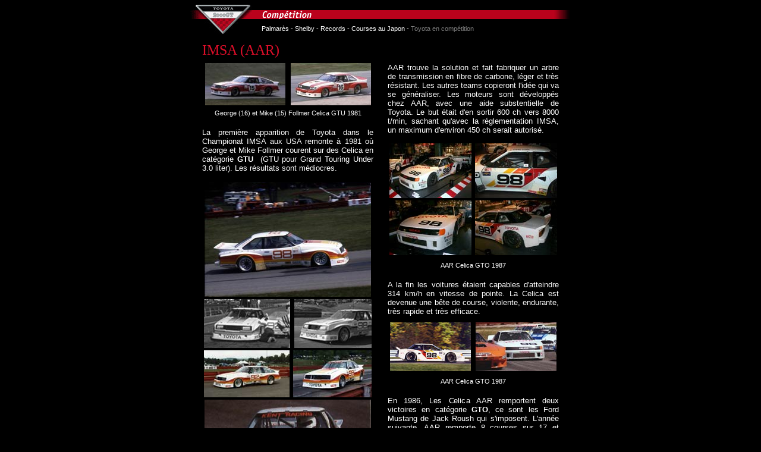

--- FILE ---
content_type: text/html; charset=UTF-8
request_url: http://www.2000gt.net/Competition/IMSA/AAR.php
body_size: 5590
content:
<html>
<head>
<meta http-equiv="Content-Language" content="fr-ch">
<meta http-equiv="Content-Type" content="text/html;charset=utf-8" />
<title>Toyota en IMSA</title>
<LINK REL="STYLESHEET" HREF="../../style.css" CHARSET="ISO-8859-1" TYPE="text/css">
</head>

<body>
<div align="center">

  <table border="0" cellpadding="0" cellspacing="0" width="640">
    <tr>
      <td width="20%" rowspan="2" valign="top"><a href="../../index.php"><img border="0" src="../../images/Top/2000GT.gif" width="112" height="50"></a></td>
      <td width="80%" valign="top"><img border="0" src="../../images/Top/Competition.gif" width="528" height="24"></td>
    </tr>
    <tr>
      <td width="80%" valign="top"><p class="sl">
       <a class="banw" href="../Palmares.php">Palmar&egrave;s</a> -
       <a class="banw" href="../../Shelby/Shelby01.php">Shelby</a> -
       <a class="banw" href="../Records/Records1.php">Records</a> - 
       <a class="banw" href="../GPJapon/1966_GPJapon.php">Courses au Japon</a> - 
      <a class="bang" href="../Race.php">Toyota en comp&eacute;tition</a></td>
    </tr>
  </table>  <table border="0" cellpadding="0" cellspacing="0" width="600">
    <tr>
      <td><h2>IMSA (AAR)</h2></td>
    </tr>
  </table>
  <table border="0" cellpadding="0" cellspacing="0" width="600">
    <tr>
      <td width="49%" valign="top">
        <table border="0" cellpadding="0" cellspacing="0" width="100%">
          <tr>
            <td align="center"><a href="81Follmer_01.jpg"><img border="0" src="81Follmer_01s.jpg" width="135" height="71"></a></td>
            <td align="center"><a href="81Follmer_02.jpg"><img border="0" src="81Follmer_02s.jpg" width="135" height="71"></a></td>
          </tr>
          <tr>
            <td colspan="2"><p class="sc">George (16) et Mike (15) Follmer Celica GTU 1981</p></td>
          </tr>
        </table>
        <p>La premi&egrave;re apparition de Toyota dans le Championat IMSA aux USA
        remonte &agrave; 1981 o&ugrave; George et Mike Follmer courent sur des Celica en cat&eacute;gorie
        <b> GTU</b>&nbsp; (GTU pour 
        Grand Touring Under 3.0 liter). Les r&eacute;sultats sont m&eacute;diocres.</p>
        <table border="0" cellpadding="2" cellspacing="0" width="100%">
          <tr>
            <td align="center" colspan="2"><a href="82KentMueller_03.jpg"><img src="82KentMueller_03s.jpg" width="280" height="193" border="0"></a></td>
          </tr>
          <tr>
            <td align="center"><a href="82KentKnoop_02.jpg"><img border="0" src="82KentKnoop_02s.jpg" width="145" height="82"></a></td>
            <td align="center"><a href="82KentMueller_02.jpg"><img border="0" src="82KentMueller_02s.jpg" width="130" height="82"></a></td>
          </tr>
        </table>
        <table border="0" cellpadding="2" cellspacing="0" width="100%">
          <tr>
            <td align="center"><a href="82KentKnoop_01.jpg"><img border="0" src="82KentKnoop_01s.jpg" width="144" height="79"></a></td>
            <td align="center"><a href="82KentMueller_01.jpg"><img border="0" src="82KentMueller_01s.jpg" width="132" height="79"></a></td>
          </tr>
          <tr>
            <td align="center" colspan="2"><a href="82KentMueller_04.jpg"><img src="82KentMueller_04s.jpg" width="280" height="162" border="0"></a></td>
          </tr>
          <tr>
            <td colspan="2"><p class="sc">Kent Racing Celica GTU 1982</p></td>
          </tr>
        </table>
        <p>L'ann&eacute;e suivante, c'est Kent Racing (de Kent Mueller) qui fait courrir deux Celica en
        GTU. Le moteur 4 cyl DOHC 16 soupapes de 2030 cm<sup>3</sup> d&eacute;veloppe 300 ch. A c&ocirc;t&eacute; 
        des Mazda RX-7 et des Nissan 280ZX Turbo, les pilotes Rick Knoop et Lee Mueller n'obtiennent pas de 
        bons r&eacute;sultats.<br>
        <br>Dan Gurney faisait &eacute;quipe avec <a href="../../Shelby/Shelby01.php">Caroll Shelby</a> d&egrave;s 1965 et 
        c'est ensemble qu'ils fondent l'&eacute;curie All American Racers (AAR). Les voitures qu'ils construisent 
        portent le nom de Eagle. Dan excelle dans plusieurs cat&eacute;gories de courses, F1, Indy, Nascar, 
        CanAm... Il remporte le GP de F1 de Belgique en 1967 dans une voiture qu'il a construit lui-m&ecirc;me.</p>
        <table border="0" cellpadding="0" cellspacing="2" width="100%">
          <tr>
            <td align="center"><a href="Gurney67.jpg"><img border="0" src="Gurney67s.jpg" width="82" height="110"></a></td>
            <td align="center"><a href="GuerneyF1.jpg"><img border="0" src="GuerneyF1s.jpg" width="191" height="110"></a></td>
          </tr>
          <tr>
            <td colspan="2"><p class="sc">Dan Gurney et sa Formule 1 en 1967</p></td>
          </tr>
        </table>
        <p>Lorsque Dan arr&egrave;te de piloter, en 1970, il rach&egrave;te la part de Shelby dans l'entreprise
        AAR et d&eacute;veloppe les activit&eacute;s. Dans son usine de Santa Ana, en Californie, il construit des 
		ch&acirc;ssis de voitures de course et des prototypes de motocyclettes.</p>
        <table border="0" cellpadding="0" cellspacing="0" width="100%">
          <tr>
            <td align="center"><a href="AAR83_01.jpg"><img src="AAR83_01s.jpg" width="137" height="91" border="0"></a></td>
            <td align="center"><a href="AAR83_04.jpg"><img src="AAR83_04s.jpg" width="138" height="91" border="0"></a></td>
          </tr>
          <tr>
            <td colspan="2"><p class="sc">AAR Celica GTU 1983 h&eacute;rit&eacute;e de Kent Racing<br>
              (Gene Hackman) </p></td>
          </tr>
        </table>
        <p>C'est en 1982 que Toyota entre en contact avec AAR pour la promotion de sa nouvelle Celica 
        Supra. Guerney accepte et est volontaire pour reprendre le contrat de Kent Racing dont il h&eacute;rite.</p>
        <table border="0" cellpadding="0" cellspacing="0" width="100%">
          <tr>
            <td align="center"><a href="AAR83_02.jpg"><img border="0" src="AAR83_02s.jpg" width="136" height="88"></a></td>
            <td align="center"><a href="AAR83_03.jpg"><img border="0" src="AAR83_03s.jpg" width="140" height="88"></a></td>
          </tr>
          <tr>
            <td colspan="2"><p class="sc">AAR Celica GTU 1983 relook&eacute;es</p></td>
          </tr>
        </table>
        <p>AAR reprend les voitures de Kent Racing et continue en cat&eacute;gorie GTU IMSA. Il remporte d&eacute;j&agrave; 
        deux courses en 1983 (dont Riverside avec l'acteur Gene Hackman au volant) puis quatre en 1984. Les voitures &eacute;voluent sans cesse, on construit des 
        ch&acirc;ssis semi tubulaires pour remplacer ceux de Kent Racing. La bo&icirc;te de vitesse pose probl&egrave;me 
        et des pi&egrave;ces sont fabriqu&eacute;es sur mesure pour remplacer les &eacute;l&eacute;ments Toyota d&eacute;fectueux. 
		Les freins ont de la peine &agrave; tenir toute une course.</p>
        <table border="0" cellpadding="0" cellspacing="2" width="100%">
          <tr>
            <td align="center"><a href="AAR85_03.jpg"><img border="0" src="AAR85_03s.jpg" width="138" height="72"></a></td>
            <td align="center"><a href="AAR85_02.jpg"><img border="0" src="AAR85_02s.jpg" width="138" height="72"></a></td>
          </tr>
        </table>
        <table border="0" cellpadding="0" cellspacing="2" width="100%">
          <tr>
            <td align="center"><a href="AAR85_Daytona.jpg"><img border="0" src="AAR85_Daytonas.jpg" width="122" height="81"></a></td>
            <td align="center"><a href="AAR85_01.jpg"><img border="0" src="AAR85_01s.jpg" width="154" height="81"></a></td>
          </tr>
          <tr>
            <td colspan="2"><p class="sc">AAR Celica GTU (99) et GTO (98) 1985</p></td>
          </tr>
        </table>
        <p>En 1985, les Mazda RX-7 sont toujours mieux 
          pr&eacute;par&eacute;es et dominent la comp&eacute;tition. Quelques victoires sont remport&eacute;es en GTU mais AAR 
          modifie l'une des Celica pour la cat&eacute;gorie sup&eacute;rieure: <b>GTO </b>(Grand Touring Over 3.0 liter). 
          Elle est &eacute;quip&eacute;e du moteur 4T-GT 2,1 l Turbo &agrave; injection d'essence dont la culasse a 2 soupapes 
          et deux bougies par cylindre. Une victoire &agrave; Laguna Seca d&eacute;cide le team de poursuivre les
          efforts en GTO. Le domaine est jusque l&agrave; chasse gard&eacute;e de Ford et Chevrolet.</p>
        <table border="0" cellpadding="0" cellspacing="0" width="100%">
          <tr>
            <td align="center"><a href="AAR86_01.jpg"><img border="0" src="AAR86_01s.jpg" width="280" height="154"></a></td>
          </tr>
          <tr>
            <td><p class="sc">AAR Celica GTO 1986 (Chris Cord) </p></td>
          </tr>
        </table>
        <p>AAR n'avait aucune exp&eacute;rience avec l'injection &eacute;lectronique et peu avec les moteurs 
        turbocompress&eacute;s. De plus, la r&eacute;glementation IMSA qui vise &agrave; &eacute;galiser les chances entre les 
        diff&eacute;rents types de voitures est tr&egrave;s complexe et n'est pas tr&egrave;s claire quand &agrave; ce qui est 
        autoris&eacute; ou ne l'est pas. Il fallait faire avec tous ces facteurs et plusieurs modifications 
        techniques ont &eacute;t&eacute; essay&eacute;es. Si les contr&ocirc;leurs de l'IMSA n'&eacute;taient pas d'accord, on essayait 
        autre chose ou on modifiait la modification pour la rendre compatible avec le r&egrave;glement. Parfois, 
        on arrive &agrave; convaincre les gens de l'IMSA de changer la r&egrave;gle, notament pour des raisons de 
        s&eacute;curit&eacute;, comme lorsqu'une Celica pris feu &agrave; cause d'un &eacute;chappement &quot;r&eacute;glementaire&quot;.</p>
        <table border="0" cellpadding="0" cellspacing="0" width="100%">
          <tr>
            <td align="center"><a href="AAR86_Daytona.jpg"><img border="0" src="AAR86_Daytonas.jpg" width="138" height="72"></a></td>
            <td align="center"><a href="AAR86_Atlanta.jpg"><img border="0" src="AAR86_Atlantas.jpg" width="138" height="72"></a></td>
          </tr>
          <tr>
            <td colspan="2"><p class="sc">AAR Celica GTO 1986</p></td>
          </tr>
        </table>
        <p>Hiro Fujimori, l'a&eacute;rodynamicien de l'&eacute;quipe, a d&eacute;j&agrave; travaill&eacute; sur le ch&acirc;ssis et sur la 
        carrosserie. Il construit une maquette au 1/10 et l'essaie en soufflerie.&nbsp;Des modifications s'en suivent en vue d'am&eacute;liorer 
		l'appui sur les roues arri&egrave;res et cr&eacute;er un effet de sol avec un ch&acirc;ssis redessin&eacute;.</p>
        <table border="0" cellpadding="0" cellspacing="0" width="100%">
          <tr>
            <td align="center"><a href="AAR86.jpg"><img border="0" src="AAR86s.jpg" width="280" height="170"></a></td>
          </tr>
          <tr>
            <td><p class="sc"> AAR Celica GTO 1986</p></td>
          </tr>
        </table>
        <p class="e">Contrairement &agrave; la voiture qui sert de base, cette Celica est une propulsion. Le moteur est &agrave; 
        l'avant, le pont et la bo&icirc;te de vitesses &agrave; l'arri&egrave;re. Un probl&egrave;me important est alors pos&eacute; par 
        l'arbre de transmission qui doit tourner &agrave; la vitesse du moteur et ceci &agrave; quelques centim&egrave;tres du 
        post&eacute;rieur du pilote.</p>
      </td>
 <td width="2%"><img border="0" src="../../images/black.gif" width="24" height="1"></td>
        <td width="49%" valign="top">
        <p>AAR trouve la solution et fait fabriquer un arbre de transmission en fibre de carbone, l&eacute;ger et 
		tr&egrave;s r&eacute;sistant. Les autres teams copieront l'id&eacute;e qui va se g&eacute;n&eacute;raliser. 
		Les moteurs sont d&eacute;velopp&eacute;s chez AAR, avec une aide substentielle de Toyota. Le but &eacute;tait d'en 
        sortir 600 ch vers 8000 t/min, sachant qu'avec la r&eacute;glementation IMSA, un maximum d'environ 450 ch 
        serait autoris&eacute;.</p>
        <table border="0" cellpadding="2" cellspacing="0" width="100%">
          <tr>
            <td align="center"><a href="AAR87_01.jpg"><img src="AAR87_01s.jpg" width="138" height="92" border="0"></a></td>
            <td align="center"><a href="AAR87_02.jpg"><img src="AAR87_02s.jpg" width="138" height="92" border="0"></a></td>
          </tr>
        </table>
        <table border="0" cellpadding="2" cellspacing="0" width="100%">
          <tr>
            <td align="center"><a href="AAR87_03.jpg"><img src="AAR87_03s.jpg" width="138" height="92" border="0"></a></td>
            <td align="center"><a href="AAR87_04.jpg"><img src="AAR87_04s.jpg" width="138" height="92" border="0"></a></td>
          </tr>
          <tr>
            <td colspan="2"><p class="sc">AAR Celica GTO 1987</p></td>
          </tr>
        </table>
        <p class="e">A la fin les voitures &eacute;taient capables d'atteindre 314 km/h en vitesse de pointe. 
        La Celica est devenue une b&ecirc;te de course, violente, endurante, tr&egrave;s rapide et tr&egrave;s 
		efficace.</p>
        <table border="0" cellpadding="2" cellspacing="0" width="100%">
          <tr>
            <td align="center"><a href="AAR87_05.jpg"><img src="AAR87_05s.jpg" width="136" height="82" border="0"></a></td>
            <td align="center"><a href="AAR87_06.jpg"><img src="AAR87_06s.jpg" width="136" height="82" border="0"></a></td>
          </tr>
          <tr>
            <td colspan="2"><p class="sc">AAR Celica GTO 1987</p></td>
          </tr>
        </table>
        <p class="e">En 1986, Les Celica AAR remportent deux victoires en cat&eacute;gorie <b>GTO</b>, ce sont les Ford 
        Mustang de Jack Roush qui s'imposent. L'ann&eacute;e suivante, AAR remporte 8 courses sur 17 et enl&egrave;ve &agrave; 
        la fois les titres <b>IMSA</b> de <b>Champion des Conducteurs </b>(avec Chris Cord en pilote) et 
        de <b>Champion des Constructeurs</b> en <b>1987</b>.</p>
        <table border="0" cellpadding="2" width="100%" cellspacing="0">
          <tr>
            <td align="center" colspan="2"><a href="AAR88_05.jpg"><img src="AAR88_05s.jpg" width="280" height="154" border="0"></a></td>
          </tr>
          <tr>
            <td align="center"><a href="AAR88_02.jpg"><img border="0" src="AAR88_02s.jpg" width="138" height="72"></a></td>
            <td align="center"><a href="AAR88_04.jpg"><img border="0" src="AAR88_04s.jpg" width="138" height="72"></a></td>
          </tr>
          <tr>
            <td align="center"><a href="AAR88_01.jpg"><img border="0" src="AAR88_01s.jpg" width="138" height="92"></a></td>
            <td align="center"><a href="AAR88_03.jpg"><img border="0" src="AAR88_03s.jpg" width="138" height="92"></a></td>
          </tr>
          <tr>
            <td colspan="2"><p class="sc">AAR Celica GTO 1988</p></td>
          </tr>
        </table>
        <p>La derni&egrave;re saison pour les Celica GTO est 1988 o&ugrave; elles rapportent encore 5 victoires &agrave; 
		AAR, mais elles doivent s'incliner face aux nombreuses Ford engag&eacute;es. AAR d&eacute;cide de passer 
		&agrave; la cat&eacute;gorie sup&eacute;rieure pour l'ann&eacute;e suivante, soit en <b>GTP</b> (GTP pour Grand 
		Touring Prototype).</p>
        <table border="0" cellpadding="0" cellspacing="0" width="100%">
          <tr>
            <td align="center"><a href="88C_01.jpg"><img src="88C_01s.jpg" width="280" height="147" border="0"></a></td>
          </tr>
          <tr>
            <td><p class="sc">AAR Toyota 88C, 1989</p></td>
          </tr>
        </table>
        <p>AAR r&eacute;cup&egrave;re une 88C du Mans et lui installe un moteur L4 2,1 litres Turbo. Mais la construction 
		d'une nouvelle voiture Eagle est entreprise.</p>
        <table border="0" cellpadding="0" cellspacing="0" width="100%">
          <tr>
            <td align="center"><a href="HF89_01.jpg"><img border="0" src="HF89_01s.jpg" width="280" height="153"></a></td>
          </tr>
          <tr>
            <td><p class="sc">Toyota Eagle HF89, 1989</p></td>
          </tr>
        </table>
        <p>La Toyota Eagle HF89 est dessin&eacute;e par Ron Hopkins et Hiro
        Fujimori. La carrosserie est en composite carbon/kevlar/Nomex. Elle reçoit le moteur 503E, 4 cylindres Turbo 2,1 l 
		mais cette fois-ci, ce n'est plus AAR qui d&eacute;veloppe la m&eacute;canique. Toyota d&eacute;cide que c'est Toyota 
		Racing Development (TRD) qui construira les moteurs pour les GTP.</p>
        <table border="0" cellpadding="0" cellspacing="0" width="100%">
          <tr>
            <td align="center"><a href="HF89_03.jpg"><img border="0" src="HF89_03s.jpg" width="280" height="148"></a></td>
          </tr>
          <tr>
            <td><p class="sc">Toyota Eagle HF89</p></td>
          </tr>
        </table>
        <p>Elle n'est pas tout &agrave; fait pr&ecirc;te pour la saison 1989 et AAR reçoit deux voitures de 
        l'&eacute;curie Tom's qui ont courru aux <a href="../LeMans/LeMans.php"> 24H du Mans</a> 1988, des Dome 88C 
        justement &eacute;quip&eacute;es du m&ecirc;me moteur. La saison 1989 se fait alors avec une 88C (l'autre est 
        r&eacute;-exp&eacute;di&eacute;e &agrave; Toyota) et la HF89 en parall&egrave;le. La 88C est finalement accident&eacute;e. 
		Les Nissan sont mieux pr&eacute;par&eacute;es et dominent la saison.</p>
        <table border="0" cellpadding="0" cellspacing="0" width="100%">
          <tr>
            <td align="center"><a href="HF89_02.jpg"><img border="0" src="HF89_02s.jpg" width="280" height="173"></a></td>
          </tr>
          <tr>
            <td><p class="sc">Toyota Eagle HF89, 1990</p></td>
          </tr>
        </table>
        <p>Pour 1990 la HF89/90 est aboutie et d&eacute;veloppe 680 ch. Elle remporte 4 victoires du championat IMSA. 
		En 1991 la nouvelle Mk III entre en course, c'est une version am&eacute;lior&eacute;e. La carrosserie est 
		dessin&eacute;e par John Ward et Hiro Fujimori, le moteur d&eacute;veloppe maintenant 750 ch pour
        la course mais peut &ecirc;tre pouss&eacute; &agrave; 1400 ch pour les qualifications !</p>
        <table border="0" cellpadding="0" cellspacing="0" width="100%">
          <tr>
            <td align="center"><a href="MK391_01.jpg"><img src="MK391_01s.jpg" width="143" height="80" border="0"></a></td>
            <td align="center"><a href="MK392_01.jpg"><img src="MK392_01s.jpg" width="132" height="80" border="0"></a></td>
          </tr>
          <tr>
            <td colspan="2"><p class="sc">Toyota Eagle Mk III, 1991/1992</p></td>
          </tr>
        </table>
        <p>La Toyota Eagle Mk III participe aux saisons <b>1992</b> et <b>1993</b> en gagnant
        tous les <b>Championats de l'IMSA</b>. Elle remporte &eacute;galement les courses
        d'endurance de <b>Daytona</b> et de <b>Sebring</b>. Elle s'impose devant les Jaguar
        XJR-14, les Mazda RX-792P et les Nissan NPT. Le pilote argentin Juan Manuel Fangio II est sacr&eacute; <b>&quot;Pilote 
		de l'ann&eacute;e&quot;</b> en 1992 et totalise un record de 21 victoires dans la discipline fin 1993.</p>
        <table border="0" cellpadding="0" cellspacing="0" width="100%">
          <tr>
            <td align="center"><a href="MK393_01.jpg"><img src="MK393_01s.jpg" width="136" height="82" border="0"></a></td>
            <td align="center"><a href="MK393_02.jpg"><img src="MK393_02s.jpg" width="136" height="82" border="0"></a></td>
          </tr>
          <tr>
            <td colspan="2"><p class="sc">Toyota Eagle Mk III, 1993</p></td>
          </tr>
        </table>
        <p>En remportant 21 courses dont 17 victoires cons&eacute;cutives, les Toyota Eagle Mk III restent comme
        un &eacute;v&eacute;nement marquant de la comp&eacute;tition aux Etats-Unis. Finalement,
        l'IMSA &eacute;tabli de nouvelles r&egrave;gles pour la saison 1994 et c'est la fin de la cat&eacute;gorie 
		GTP. Toyota et Eagle d&eacute;cident d'abandonner les courses
        d'endurance au profit des <a href="../CART/CART.php">CART</a>.</p>
        <table border="0" cellpadding="0" cellspacing="0" width="100%">
          <tr>
            <td align="center"><a href="MK393_03.jpg"><img border="0" src="MK393_03s.jpg" width="280" height="152"></a></td>
          </tr>
          <tr>
            <td><p class="sc">Toyota Eagle Mk III, 1993</p></td>
          </tr>
        </table>
        <p>Cette ultime voiture a &eacute;t&eacute; restaur&eacute;e r&eacute;cemment. Pour plus de d&eacute;tails
        et de belles photos, visitez les sites: <a href="http://www.mulsannescorner.com" target="new">www.mulsannescorner.com</a> et 
        <a href="http://www.allamericanracers.com/eagl_mkIII_gtp.html" target="new">www.allamericanracers.com</a></p>
		<p>&nbsp;</p>
      </td>
    </tr>
  </table>
  <img border="0" src="../../images/Ligne.gif" width="640" height="2">
  <table border="0" cellpadding="0" cellspacing="0" width="600">
    <tr>
      <td><p class="e">Plus de d&eacute;tails sur le site de AAR: <a href="http://www.allamericanracers.com" target="new"> allamericanracers.com</a></p>
      </td>
    </tr>
  </table>
  <table border="0" cellpadding="0" cellspacing="0" width="600">
    <tr>
      <td>
        <p class="sc"><img border="0" src="../../images/Ligne.gif" width="640" height="2">
        <a class="foot" href="../../index.php">Page d'accueil</a> - 
        <a class="foot" href="../../Plansite.php">Plan du site</a> -
        <a class="foot" href="../../Formulaire.php">Contact</a>
        </p>
		<br>
		<form action="../../Resultatrecherche.php" id="cse-search-box">
          <div align="center">
          <input type="hidden" name="cx" value="009884313102833275963:01e0ncjtg88" />
          <input type="hidden" name="cof" value="FORID:10" />
          <input type="hidden" name="ie" value="UTF-8" />
          <input type="text" name="q" size="17" />
          <input type="submit" name="sa" value="->" />
          </div>
        </form>
      </td>
    </tr>
  </table></div>
</body>
</html>


--- FILE ---
content_type: text/css
request_url: http://www.2000gt.net/style.css
body_size: 705
content:

/* corps */
body {background-color:#000000; color: white; font-family:  arial,helvetica; font-size: 10pt}

p {color: white; font-family:  arial,helvetica; font-size: 10pt; text-align: justify}
p.l {text-align: left}p.c {text-align: center}
p.r {text-align: right}
P.s {font-size: 8pt}
P.sc {font-size: 8pt; text-align: center; margin-bottom: 5pt; margin-top: 5pt}
P.sl {font-size: 8pt; margin-left: 6pt; text-align: left; margin-top: 5pt}
P.sr {font-size: 8pt; margin-right: 6pt; text-align: right; margin-top: 5pt}
p.garde {font-size: 10; text-align: left}
p.e {text-align: justify; margin-bottom: 7pt; margin-top: 8pt}

/* tableaux */
P.titre {font-size: 12pt; text-align: center; vertical-align:middle; font-weight:bold; color:bbbcbc}
P.entete {font-size: 8pt; text-align: center; vertical-align:middle; font-weight:bold; color:black}
P.contenu {font-size: 8pt; text-align: left; vertical-align:middle}
P.contenuR {font-size: 8pt; text-align: left; vertical-align:middle; color:#ff0024}
P.centre {font-size: 8pt; text-align: center; vertical-align:middle}
P.centreR {font-size: 8pt; text-align: center; vertical-align:middle; color:#ff0024}
P.course {font-size: 12pt; margin-top: 7pt; text-align: left; vertical-align:bottom; font-weight:bold; font-stretch:condensed; color:#800000}

/* titres */
H2 {color: #de0e29; font-family: arial black; font-size: 18pt; font-weight: lighter; margin-bottom: 6pt; margin-top: 10pt}
H3 {margin-bottom: 10pt; margin-top: 16pt}
H4 {margin-bottom: 6pt; margin-top: 10pt}

/* liens */
:link {text-decoration: none; color: #ffcc33}
:visited {text-decoration: none; color: #956300}
:active {text-decoration: none; color: red}
A.foot:visited {text-decoration: none; color: #ffcc33}
A.banw:link {text-decoration: none; color: white}
A.banw:visited {text-decoration: none; color: white}
A.bang:link {color: #808080; text-decoration: none}
A.bang:visited {color: #808080; text-decoration: none}
A.garde:link {text-decoration: none; text-align: left; color: white}
A.garde:visited {text-decoration: none; text-align: left; color: white}
A.plan:link {font-size: 10; text-decoration: none; text-align: left; color: white}
A.plan:visited {font-size: 10; text-decoration: none; text-align: left; color: white}

/* ligne rouge */
IMG.line {border:  0; height: 2px; width: 640px}
/* End of style section. Generated by AceHTML at 20.06.03 12:14:19 */

/* diaporama Filles du Salon */